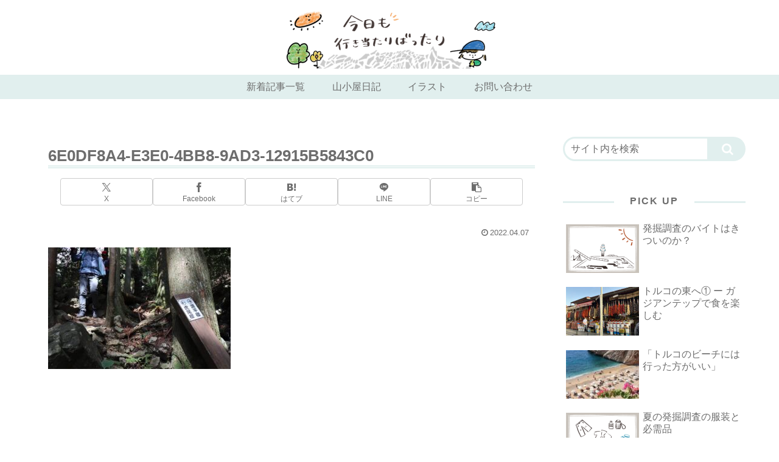

--- FILE ---
content_type: text/html; charset=utf-8
request_url: https://www.google.com/recaptcha/api2/anchor?ar=1&k=6LfnQD4aAAAAAL9neynkbrPG_zpOtG6AHl_xiqua&co=aHR0cHM6Ly90dXJxdW9pc2VzdHJlYW0uY29tOjQ0Mw..&hl=en&v=PoyoqOPhxBO7pBk68S4YbpHZ&size=invisible&anchor-ms=20000&execute-ms=30000&cb=c80lwq2redls
body_size: 48776
content:
<!DOCTYPE HTML><html dir="ltr" lang="en"><head><meta http-equiv="Content-Type" content="text/html; charset=UTF-8">
<meta http-equiv="X-UA-Compatible" content="IE=edge">
<title>reCAPTCHA</title>
<style type="text/css">
/* cyrillic-ext */
@font-face {
  font-family: 'Roboto';
  font-style: normal;
  font-weight: 400;
  font-stretch: 100%;
  src: url(//fonts.gstatic.com/s/roboto/v48/KFO7CnqEu92Fr1ME7kSn66aGLdTylUAMa3GUBHMdazTgWw.woff2) format('woff2');
  unicode-range: U+0460-052F, U+1C80-1C8A, U+20B4, U+2DE0-2DFF, U+A640-A69F, U+FE2E-FE2F;
}
/* cyrillic */
@font-face {
  font-family: 'Roboto';
  font-style: normal;
  font-weight: 400;
  font-stretch: 100%;
  src: url(//fonts.gstatic.com/s/roboto/v48/KFO7CnqEu92Fr1ME7kSn66aGLdTylUAMa3iUBHMdazTgWw.woff2) format('woff2');
  unicode-range: U+0301, U+0400-045F, U+0490-0491, U+04B0-04B1, U+2116;
}
/* greek-ext */
@font-face {
  font-family: 'Roboto';
  font-style: normal;
  font-weight: 400;
  font-stretch: 100%;
  src: url(//fonts.gstatic.com/s/roboto/v48/KFO7CnqEu92Fr1ME7kSn66aGLdTylUAMa3CUBHMdazTgWw.woff2) format('woff2');
  unicode-range: U+1F00-1FFF;
}
/* greek */
@font-face {
  font-family: 'Roboto';
  font-style: normal;
  font-weight: 400;
  font-stretch: 100%;
  src: url(//fonts.gstatic.com/s/roboto/v48/KFO7CnqEu92Fr1ME7kSn66aGLdTylUAMa3-UBHMdazTgWw.woff2) format('woff2');
  unicode-range: U+0370-0377, U+037A-037F, U+0384-038A, U+038C, U+038E-03A1, U+03A3-03FF;
}
/* math */
@font-face {
  font-family: 'Roboto';
  font-style: normal;
  font-weight: 400;
  font-stretch: 100%;
  src: url(//fonts.gstatic.com/s/roboto/v48/KFO7CnqEu92Fr1ME7kSn66aGLdTylUAMawCUBHMdazTgWw.woff2) format('woff2');
  unicode-range: U+0302-0303, U+0305, U+0307-0308, U+0310, U+0312, U+0315, U+031A, U+0326-0327, U+032C, U+032F-0330, U+0332-0333, U+0338, U+033A, U+0346, U+034D, U+0391-03A1, U+03A3-03A9, U+03B1-03C9, U+03D1, U+03D5-03D6, U+03F0-03F1, U+03F4-03F5, U+2016-2017, U+2034-2038, U+203C, U+2040, U+2043, U+2047, U+2050, U+2057, U+205F, U+2070-2071, U+2074-208E, U+2090-209C, U+20D0-20DC, U+20E1, U+20E5-20EF, U+2100-2112, U+2114-2115, U+2117-2121, U+2123-214F, U+2190, U+2192, U+2194-21AE, U+21B0-21E5, U+21F1-21F2, U+21F4-2211, U+2213-2214, U+2216-22FF, U+2308-230B, U+2310, U+2319, U+231C-2321, U+2336-237A, U+237C, U+2395, U+239B-23B7, U+23D0, U+23DC-23E1, U+2474-2475, U+25AF, U+25B3, U+25B7, U+25BD, U+25C1, U+25CA, U+25CC, U+25FB, U+266D-266F, U+27C0-27FF, U+2900-2AFF, U+2B0E-2B11, U+2B30-2B4C, U+2BFE, U+3030, U+FF5B, U+FF5D, U+1D400-1D7FF, U+1EE00-1EEFF;
}
/* symbols */
@font-face {
  font-family: 'Roboto';
  font-style: normal;
  font-weight: 400;
  font-stretch: 100%;
  src: url(//fonts.gstatic.com/s/roboto/v48/KFO7CnqEu92Fr1ME7kSn66aGLdTylUAMaxKUBHMdazTgWw.woff2) format('woff2');
  unicode-range: U+0001-000C, U+000E-001F, U+007F-009F, U+20DD-20E0, U+20E2-20E4, U+2150-218F, U+2190, U+2192, U+2194-2199, U+21AF, U+21E6-21F0, U+21F3, U+2218-2219, U+2299, U+22C4-22C6, U+2300-243F, U+2440-244A, U+2460-24FF, U+25A0-27BF, U+2800-28FF, U+2921-2922, U+2981, U+29BF, U+29EB, U+2B00-2BFF, U+4DC0-4DFF, U+FFF9-FFFB, U+10140-1018E, U+10190-1019C, U+101A0, U+101D0-101FD, U+102E0-102FB, U+10E60-10E7E, U+1D2C0-1D2D3, U+1D2E0-1D37F, U+1F000-1F0FF, U+1F100-1F1AD, U+1F1E6-1F1FF, U+1F30D-1F30F, U+1F315, U+1F31C, U+1F31E, U+1F320-1F32C, U+1F336, U+1F378, U+1F37D, U+1F382, U+1F393-1F39F, U+1F3A7-1F3A8, U+1F3AC-1F3AF, U+1F3C2, U+1F3C4-1F3C6, U+1F3CA-1F3CE, U+1F3D4-1F3E0, U+1F3ED, U+1F3F1-1F3F3, U+1F3F5-1F3F7, U+1F408, U+1F415, U+1F41F, U+1F426, U+1F43F, U+1F441-1F442, U+1F444, U+1F446-1F449, U+1F44C-1F44E, U+1F453, U+1F46A, U+1F47D, U+1F4A3, U+1F4B0, U+1F4B3, U+1F4B9, U+1F4BB, U+1F4BF, U+1F4C8-1F4CB, U+1F4D6, U+1F4DA, U+1F4DF, U+1F4E3-1F4E6, U+1F4EA-1F4ED, U+1F4F7, U+1F4F9-1F4FB, U+1F4FD-1F4FE, U+1F503, U+1F507-1F50B, U+1F50D, U+1F512-1F513, U+1F53E-1F54A, U+1F54F-1F5FA, U+1F610, U+1F650-1F67F, U+1F687, U+1F68D, U+1F691, U+1F694, U+1F698, U+1F6AD, U+1F6B2, U+1F6B9-1F6BA, U+1F6BC, U+1F6C6-1F6CF, U+1F6D3-1F6D7, U+1F6E0-1F6EA, U+1F6F0-1F6F3, U+1F6F7-1F6FC, U+1F700-1F7FF, U+1F800-1F80B, U+1F810-1F847, U+1F850-1F859, U+1F860-1F887, U+1F890-1F8AD, U+1F8B0-1F8BB, U+1F8C0-1F8C1, U+1F900-1F90B, U+1F93B, U+1F946, U+1F984, U+1F996, U+1F9E9, U+1FA00-1FA6F, U+1FA70-1FA7C, U+1FA80-1FA89, U+1FA8F-1FAC6, U+1FACE-1FADC, U+1FADF-1FAE9, U+1FAF0-1FAF8, U+1FB00-1FBFF;
}
/* vietnamese */
@font-face {
  font-family: 'Roboto';
  font-style: normal;
  font-weight: 400;
  font-stretch: 100%;
  src: url(//fonts.gstatic.com/s/roboto/v48/KFO7CnqEu92Fr1ME7kSn66aGLdTylUAMa3OUBHMdazTgWw.woff2) format('woff2');
  unicode-range: U+0102-0103, U+0110-0111, U+0128-0129, U+0168-0169, U+01A0-01A1, U+01AF-01B0, U+0300-0301, U+0303-0304, U+0308-0309, U+0323, U+0329, U+1EA0-1EF9, U+20AB;
}
/* latin-ext */
@font-face {
  font-family: 'Roboto';
  font-style: normal;
  font-weight: 400;
  font-stretch: 100%;
  src: url(//fonts.gstatic.com/s/roboto/v48/KFO7CnqEu92Fr1ME7kSn66aGLdTylUAMa3KUBHMdazTgWw.woff2) format('woff2');
  unicode-range: U+0100-02BA, U+02BD-02C5, U+02C7-02CC, U+02CE-02D7, U+02DD-02FF, U+0304, U+0308, U+0329, U+1D00-1DBF, U+1E00-1E9F, U+1EF2-1EFF, U+2020, U+20A0-20AB, U+20AD-20C0, U+2113, U+2C60-2C7F, U+A720-A7FF;
}
/* latin */
@font-face {
  font-family: 'Roboto';
  font-style: normal;
  font-weight: 400;
  font-stretch: 100%;
  src: url(//fonts.gstatic.com/s/roboto/v48/KFO7CnqEu92Fr1ME7kSn66aGLdTylUAMa3yUBHMdazQ.woff2) format('woff2');
  unicode-range: U+0000-00FF, U+0131, U+0152-0153, U+02BB-02BC, U+02C6, U+02DA, U+02DC, U+0304, U+0308, U+0329, U+2000-206F, U+20AC, U+2122, U+2191, U+2193, U+2212, U+2215, U+FEFF, U+FFFD;
}
/* cyrillic-ext */
@font-face {
  font-family: 'Roboto';
  font-style: normal;
  font-weight: 500;
  font-stretch: 100%;
  src: url(//fonts.gstatic.com/s/roboto/v48/KFO7CnqEu92Fr1ME7kSn66aGLdTylUAMa3GUBHMdazTgWw.woff2) format('woff2');
  unicode-range: U+0460-052F, U+1C80-1C8A, U+20B4, U+2DE0-2DFF, U+A640-A69F, U+FE2E-FE2F;
}
/* cyrillic */
@font-face {
  font-family: 'Roboto';
  font-style: normal;
  font-weight: 500;
  font-stretch: 100%;
  src: url(//fonts.gstatic.com/s/roboto/v48/KFO7CnqEu92Fr1ME7kSn66aGLdTylUAMa3iUBHMdazTgWw.woff2) format('woff2');
  unicode-range: U+0301, U+0400-045F, U+0490-0491, U+04B0-04B1, U+2116;
}
/* greek-ext */
@font-face {
  font-family: 'Roboto';
  font-style: normal;
  font-weight: 500;
  font-stretch: 100%;
  src: url(//fonts.gstatic.com/s/roboto/v48/KFO7CnqEu92Fr1ME7kSn66aGLdTylUAMa3CUBHMdazTgWw.woff2) format('woff2');
  unicode-range: U+1F00-1FFF;
}
/* greek */
@font-face {
  font-family: 'Roboto';
  font-style: normal;
  font-weight: 500;
  font-stretch: 100%;
  src: url(//fonts.gstatic.com/s/roboto/v48/KFO7CnqEu92Fr1ME7kSn66aGLdTylUAMa3-UBHMdazTgWw.woff2) format('woff2');
  unicode-range: U+0370-0377, U+037A-037F, U+0384-038A, U+038C, U+038E-03A1, U+03A3-03FF;
}
/* math */
@font-face {
  font-family: 'Roboto';
  font-style: normal;
  font-weight: 500;
  font-stretch: 100%;
  src: url(//fonts.gstatic.com/s/roboto/v48/KFO7CnqEu92Fr1ME7kSn66aGLdTylUAMawCUBHMdazTgWw.woff2) format('woff2');
  unicode-range: U+0302-0303, U+0305, U+0307-0308, U+0310, U+0312, U+0315, U+031A, U+0326-0327, U+032C, U+032F-0330, U+0332-0333, U+0338, U+033A, U+0346, U+034D, U+0391-03A1, U+03A3-03A9, U+03B1-03C9, U+03D1, U+03D5-03D6, U+03F0-03F1, U+03F4-03F5, U+2016-2017, U+2034-2038, U+203C, U+2040, U+2043, U+2047, U+2050, U+2057, U+205F, U+2070-2071, U+2074-208E, U+2090-209C, U+20D0-20DC, U+20E1, U+20E5-20EF, U+2100-2112, U+2114-2115, U+2117-2121, U+2123-214F, U+2190, U+2192, U+2194-21AE, U+21B0-21E5, U+21F1-21F2, U+21F4-2211, U+2213-2214, U+2216-22FF, U+2308-230B, U+2310, U+2319, U+231C-2321, U+2336-237A, U+237C, U+2395, U+239B-23B7, U+23D0, U+23DC-23E1, U+2474-2475, U+25AF, U+25B3, U+25B7, U+25BD, U+25C1, U+25CA, U+25CC, U+25FB, U+266D-266F, U+27C0-27FF, U+2900-2AFF, U+2B0E-2B11, U+2B30-2B4C, U+2BFE, U+3030, U+FF5B, U+FF5D, U+1D400-1D7FF, U+1EE00-1EEFF;
}
/* symbols */
@font-face {
  font-family: 'Roboto';
  font-style: normal;
  font-weight: 500;
  font-stretch: 100%;
  src: url(//fonts.gstatic.com/s/roboto/v48/KFO7CnqEu92Fr1ME7kSn66aGLdTylUAMaxKUBHMdazTgWw.woff2) format('woff2');
  unicode-range: U+0001-000C, U+000E-001F, U+007F-009F, U+20DD-20E0, U+20E2-20E4, U+2150-218F, U+2190, U+2192, U+2194-2199, U+21AF, U+21E6-21F0, U+21F3, U+2218-2219, U+2299, U+22C4-22C6, U+2300-243F, U+2440-244A, U+2460-24FF, U+25A0-27BF, U+2800-28FF, U+2921-2922, U+2981, U+29BF, U+29EB, U+2B00-2BFF, U+4DC0-4DFF, U+FFF9-FFFB, U+10140-1018E, U+10190-1019C, U+101A0, U+101D0-101FD, U+102E0-102FB, U+10E60-10E7E, U+1D2C0-1D2D3, U+1D2E0-1D37F, U+1F000-1F0FF, U+1F100-1F1AD, U+1F1E6-1F1FF, U+1F30D-1F30F, U+1F315, U+1F31C, U+1F31E, U+1F320-1F32C, U+1F336, U+1F378, U+1F37D, U+1F382, U+1F393-1F39F, U+1F3A7-1F3A8, U+1F3AC-1F3AF, U+1F3C2, U+1F3C4-1F3C6, U+1F3CA-1F3CE, U+1F3D4-1F3E0, U+1F3ED, U+1F3F1-1F3F3, U+1F3F5-1F3F7, U+1F408, U+1F415, U+1F41F, U+1F426, U+1F43F, U+1F441-1F442, U+1F444, U+1F446-1F449, U+1F44C-1F44E, U+1F453, U+1F46A, U+1F47D, U+1F4A3, U+1F4B0, U+1F4B3, U+1F4B9, U+1F4BB, U+1F4BF, U+1F4C8-1F4CB, U+1F4D6, U+1F4DA, U+1F4DF, U+1F4E3-1F4E6, U+1F4EA-1F4ED, U+1F4F7, U+1F4F9-1F4FB, U+1F4FD-1F4FE, U+1F503, U+1F507-1F50B, U+1F50D, U+1F512-1F513, U+1F53E-1F54A, U+1F54F-1F5FA, U+1F610, U+1F650-1F67F, U+1F687, U+1F68D, U+1F691, U+1F694, U+1F698, U+1F6AD, U+1F6B2, U+1F6B9-1F6BA, U+1F6BC, U+1F6C6-1F6CF, U+1F6D3-1F6D7, U+1F6E0-1F6EA, U+1F6F0-1F6F3, U+1F6F7-1F6FC, U+1F700-1F7FF, U+1F800-1F80B, U+1F810-1F847, U+1F850-1F859, U+1F860-1F887, U+1F890-1F8AD, U+1F8B0-1F8BB, U+1F8C0-1F8C1, U+1F900-1F90B, U+1F93B, U+1F946, U+1F984, U+1F996, U+1F9E9, U+1FA00-1FA6F, U+1FA70-1FA7C, U+1FA80-1FA89, U+1FA8F-1FAC6, U+1FACE-1FADC, U+1FADF-1FAE9, U+1FAF0-1FAF8, U+1FB00-1FBFF;
}
/* vietnamese */
@font-face {
  font-family: 'Roboto';
  font-style: normal;
  font-weight: 500;
  font-stretch: 100%;
  src: url(//fonts.gstatic.com/s/roboto/v48/KFO7CnqEu92Fr1ME7kSn66aGLdTylUAMa3OUBHMdazTgWw.woff2) format('woff2');
  unicode-range: U+0102-0103, U+0110-0111, U+0128-0129, U+0168-0169, U+01A0-01A1, U+01AF-01B0, U+0300-0301, U+0303-0304, U+0308-0309, U+0323, U+0329, U+1EA0-1EF9, U+20AB;
}
/* latin-ext */
@font-face {
  font-family: 'Roboto';
  font-style: normal;
  font-weight: 500;
  font-stretch: 100%;
  src: url(//fonts.gstatic.com/s/roboto/v48/KFO7CnqEu92Fr1ME7kSn66aGLdTylUAMa3KUBHMdazTgWw.woff2) format('woff2');
  unicode-range: U+0100-02BA, U+02BD-02C5, U+02C7-02CC, U+02CE-02D7, U+02DD-02FF, U+0304, U+0308, U+0329, U+1D00-1DBF, U+1E00-1E9F, U+1EF2-1EFF, U+2020, U+20A0-20AB, U+20AD-20C0, U+2113, U+2C60-2C7F, U+A720-A7FF;
}
/* latin */
@font-face {
  font-family: 'Roboto';
  font-style: normal;
  font-weight: 500;
  font-stretch: 100%;
  src: url(//fonts.gstatic.com/s/roboto/v48/KFO7CnqEu92Fr1ME7kSn66aGLdTylUAMa3yUBHMdazQ.woff2) format('woff2');
  unicode-range: U+0000-00FF, U+0131, U+0152-0153, U+02BB-02BC, U+02C6, U+02DA, U+02DC, U+0304, U+0308, U+0329, U+2000-206F, U+20AC, U+2122, U+2191, U+2193, U+2212, U+2215, U+FEFF, U+FFFD;
}
/* cyrillic-ext */
@font-face {
  font-family: 'Roboto';
  font-style: normal;
  font-weight: 900;
  font-stretch: 100%;
  src: url(//fonts.gstatic.com/s/roboto/v48/KFO7CnqEu92Fr1ME7kSn66aGLdTylUAMa3GUBHMdazTgWw.woff2) format('woff2');
  unicode-range: U+0460-052F, U+1C80-1C8A, U+20B4, U+2DE0-2DFF, U+A640-A69F, U+FE2E-FE2F;
}
/* cyrillic */
@font-face {
  font-family: 'Roboto';
  font-style: normal;
  font-weight: 900;
  font-stretch: 100%;
  src: url(//fonts.gstatic.com/s/roboto/v48/KFO7CnqEu92Fr1ME7kSn66aGLdTylUAMa3iUBHMdazTgWw.woff2) format('woff2');
  unicode-range: U+0301, U+0400-045F, U+0490-0491, U+04B0-04B1, U+2116;
}
/* greek-ext */
@font-face {
  font-family: 'Roboto';
  font-style: normal;
  font-weight: 900;
  font-stretch: 100%;
  src: url(//fonts.gstatic.com/s/roboto/v48/KFO7CnqEu92Fr1ME7kSn66aGLdTylUAMa3CUBHMdazTgWw.woff2) format('woff2');
  unicode-range: U+1F00-1FFF;
}
/* greek */
@font-face {
  font-family: 'Roboto';
  font-style: normal;
  font-weight: 900;
  font-stretch: 100%;
  src: url(//fonts.gstatic.com/s/roboto/v48/KFO7CnqEu92Fr1ME7kSn66aGLdTylUAMa3-UBHMdazTgWw.woff2) format('woff2');
  unicode-range: U+0370-0377, U+037A-037F, U+0384-038A, U+038C, U+038E-03A1, U+03A3-03FF;
}
/* math */
@font-face {
  font-family: 'Roboto';
  font-style: normal;
  font-weight: 900;
  font-stretch: 100%;
  src: url(//fonts.gstatic.com/s/roboto/v48/KFO7CnqEu92Fr1ME7kSn66aGLdTylUAMawCUBHMdazTgWw.woff2) format('woff2');
  unicode-range: U+0302-0303, U+0305, U+0307-0308, U+0310, U+0312, U+0315, U+031A, U+0326-0327, U+032C, U+032F-0330, U+0332-0333, U+0338, U+033A, U+0346, U+034D, U+0391-03A1, U+03A3-03A9, U+03B1-03C9, U+03D1, U+03D5-03D6, U+03F0-03F1, U+03F4-03F5, U+2016-2017, U+2034-2038, U+203C, U+2040, U+2043, U+2047, U+2050, U+2057, U+205F, U+2070-2071, U+2074-208E, U+2090-209C, U+20D0-20DC, U+20E1, U+20E5-20EF, U+2100-2112, U+2114-2115, U+2117-2121, U+2123-214F, U+2190, U+2192, U+2194-21AE, U+21B0-21E5, U+21F1-21F2, U+21F4-2211, U+2213-2214, U+2216-22FF, U+2308-230B, U+2310, U+2319, U+231C-2321, U+2336-237A, U+237C, U+2395, U+239B-23B7, U+23D0, U+23DC-23E1, U+2474-2475, U+25AF, U+25B3, U+25B7, U+25BD, U+25C1, U+25CA, U+25CC, U+25FB, U+266D-266F, U+27C0-27FF, U+2900-2AFF, U+2B0E-2B11, U+2B30-2B4C, U+2BFE, U+3030, U+FF5B, U+FF5D, U+1D400-1D7FF, U+1EE00-1EEFF;
}
/* symbols */
@font-face {
  font-family: 'Roboto';
  font-style: normal;
  font-weight: 900;
  font-stretch: 100%;
  src: url(//fonts.gstatic.com/s/roboto/v48/KFO7CnqEu92Fr1ME7kSn66aGLdTylUAMaxKUBHMdazTgWw.woff2) format('woff2');
  unicode-range: U+0001-000C, U+000E-001F, U+007F-009F, U+20DD-20E0, U+20E2-20E4, U+2150-218F, U+2190, U+2192, U+2194-2199, U+21AF, U+21E6-21F0, U+21F3, U+2218-2219, U+2299, U+22C4-22C6, U+2300-243F, U+2440-244A, U+2460-24FF, U+25A0-27BF, U+2800-28FF, U+2921-2922, U+2981, U+29BF, U+29EB, U+2B00-2BFF, U+4DC0-4DFF, U+FFF9-FFFB, U+10140-1018E, U+10190-1019C, U+101A0, U+101D0-101FD, U+102E0-102FB, U+10E60-10E7E, U+1D2C0-1D2D3, U+1D2E0-1D37F, U+1F000-1F0FF, U+1F100-1F1AD, U+1F1E6-1F1FF, U+1F30D-1F30F, U+1F315, U+1F31C, U+1F31E, U+1F320-1F32C, U+1F336, U+1F378, U+1F37D, U+1F382, U+1F393-1F39F, U+1F3A7-1F3A8, U+1F3AC-1F3AF, U+1F3C2, U+1F3C4-1F3C6, U+1F3CA-1F3CE, U+1F3D4-1F3E0, U+1F3ED, U+1F3F1-1F3F3, U+1F3F5-1F3F7, U+1F408, U+1F415, U+1F41F, U+1F426, U+1F43F, U+1F441-1F442, U+1F444, U+1F446-1F449, U+1F44C-1F44E, U+1F453, U+1F46A, U+1F47D, U+1F4A3, U+1F4B0, U+1F4B3, U+1F4B9, U+1F4BB, U+1F4BF, U+1F4C8-1F4CB, U+1F4D6, U+1F4DA, U+1F4DF, U+1F4E3-1F4E6, U+1F4EA-1F4ED, U+1F4F7, U+1F4F9-1F4FB, U+1F4FD-1F4FE, U+1F503, U+1F507-1F50B, U+1F50D, U+1F512-1F513, U+1F53E-1F54A, U+1F54F-1F5FA, U+1F610, U+1F650-1F67F, U+1F687, U+1F68D, U+1F691, U+1F694, U+1F698, U+1F6AD, U+1F6B2, U+1F6B9-1F6BA, U+1F6BC, U+1F6C6-1F6CF, U+1F6D3-1F6D7, U+1F6E0-1F6EA, U+1F6F0-1F6F3, U+1F6F7-1F6FC, U+1F700-1F7FF, U+1F800-1F80B, U+1F810-1F847, U+1F850-1F859, U+1F860-1F887, U+1F890-1F8AD, U+1F8B0-1F8BB, U+1F8C0-1F8C1, U+1F900-1F90B, U+1F93B, U+1F946, U+1F984, U+1F996, U+1F9E9, U+1FA00-1FA6F, U+1FA70-1FA7C, U+1FA80-1FA89, U+1FA8F-1FAC6, U+1FACE-1FADC, U+1FADF-1FAE9, U+1FAF0-1FAF8, U+1FB00-1FBFF;
}
/* vietnamese */
@font-face {
  font-family: 'Roboto';
  font-style: normal;
  font-weight: 900;
  font-stretch: 100%;
  src: url(//fonts.gstatic.com/s/roboto/v48/KFO7CnqEu92Fr1ME7kSn66aGLdTylUAMa3OUBHMdazTgWw.woff2) format('woff2');
  unicode-range: U+0102-0103, U+0110-0111, U+0128-0129, U+0168-0169, U+01A0-01A1, U+01AF-01B0, U+0300-0301, U+0303-0304, U+0308-0309, U+0323, U+0329, U+1EA0-1EF9, U+20AB;
}
/* latin-ext */
@font-face {
  font-family: 'Roboto';
  font-style: normal;
  font-weight: 900;
  font-stretch: 100%;
  src: url(//fonts.gstatic.com/s/roboto/v48/KFO7CnqEu92Fr1ME7kSn66aGLdTylUAMa3KUBHMdazTgWw.woff2) format('woff2');
  unicode-range: U+0100-02BA, U+02BD-02C5, U+02C7-02CC, U+02CE-02D7, U+02DD-02FF, U+0304, U+0308, U+0329, U+1D00-1DBF, U+1E00-1E9F, U+1EF2-1EFF, U+2020, U+20A0-20AB, U+20AD-20C0, U+2113, U+2C60-2C7F, U+A720-A7FF;
}
/* latin */
@font-face {
  font-family: 'Roboto';
  font-style: normal;
  font-weight: 900;
  font-stretch: 100%;
  src: url(//fonts.gstatic.com/s/roboto/v48/KFO7CnqEu92Fr1ME7kSn66aGLdTylUAMa3yUBHMdazQ.woff2) format('woff2');
  unicode-range: U+0000-00FF, U+0131, U+0152-0153, U+02BB-02BC, U+02C6, U+02DA, U+02DC, U+0304, U+0308, U+0329, U+2000-206F, U+20AC, U+2122, U+2191, U+2193, U+2212, U+2215, U+FEFF, U+FFFD;
}

</style>
<link rel="stylesheet" type="text/css" href="https://www.gstatic.com/recaptcha/releases/PoyoqOPhxBO7pBk68S4YbpHZ/styles__ltr.css">
<script nonce="RxJiXtRELndy_FwlRTOBUQ" type="text/javascript">window['__recaptcha_api'] = 'https://www.google.com/recaptcha/api2/';</script>
<script type="text/javascript" src="https://www.gstatic.com/recaptcha/releases/PoyoqOPhxBO7pBk68S4YbpHZ/recaptcha__en.js" nonce="RxJiXtRELndy_FwlRTOBUQ">
      
    </script></head>
<body><div id="rc-anchor-alert" class="rc-anchor-alert"></div>
<input type="hidden" id="recaptcha-token" value="[base64]">
<script type="text/javascript" nonce="RxJiXtRELndy_FwlRTOBUQ">
      recaptcha.anchor.Main.init("[\x22ainput\x22,[\x22bgdata\x22,\x22\x22,\[base64]/[base64]/[base64]/ZyhXLGgpOnEoW04sMjEsbF0sVywwKSxoKSxmYWxzZSxmYWxzZSl9Y2F0Y2goayl7RygzNTgsVyk/[base64]/[base64]/[base64]/[base64]/[base64]/[base64]/[base64]/bmV3IEJbT10oRFswXSk6dz09Mj9uZXcgQltPXShEWzBdLERbMV0pOnc9PTM/bmV3IEJbT10oRFswXSxEWzFdLERbMl0pOnc9PTQ/[base64]/[base64]/[base64]/[base64]/[base64]\\u003d\x22,\[base64]\x22,\[base64]/DlMKjFnAPw5vCjsOUw5k7Tg9de3/ClTJrw4TCnMKPf1bClnVkLQrDtW/DkMKdMTNYKVjDr2psw7wjwrzCmsONwp/DqWTDrcK/JMOnw7TCsAo/wr/[base64]/DtEE4w4pPV0xTw5nClC7DuMKWJy5dGEjDkWPClcK6KlrCoMO/w4RGITYfwrwQb8K2HMKfwp1Iw6YVcMO0YcKmwodAwr3CmUnCmsKuwrMqUMK/w7tQfmHChlheNsOMRsOEBsO9dcKvZ2HDvzjDn1vDsn3DohTDjsO1w7hGwq5IwobCvMK9w7nChHtOw5QeIMKXwpzDmsK/wonCmxwxaMKeVsKOw5sqLTLDkcOYwoYtP8KMXMOSHlXDhMKBw5Z4GGlbXz3CixnDuMKkMibDpFZUw6bClDbDrDvDl8K5LHbDuG7CpsO+V0U8wrM5w5EVZsOVbGp+w7/Ct0HCjsKaOWLCnkrCthFIwqnDgXrCicOjwovCkihfRMKefcK3w79kYMKsw7MUacKPwo/CnSlhYCkXGEHDlQJ7woQTd0IeUjMkw50MwrXDtxFeN8OeZBDDtT3CnG7DucKSYcKbw6RBVTUuwqQbUHklRsOHRXMlwq3DuzBtwrpHV8KHDBcwAcOow7vDksOOwprDqsONZsOqwpAYTcKow5HDpsOjwpjDj1kBYArDsEkEwqXCjW3DlzA3wpYLMMO/wrHDt8Oqw5fChcOwMWLDji4/w7rDvcOBEcO1w7kow6TDn03DvyHDnVPCg3VbXsOechvDiSFFw4rDjk4Gwq5sw48gL0vDocOcEsKTacK7SMOZb8KzcsOSUwRMKMKmVcOwQWZew6jCijbCmGnCiAzCsVDDkV1cw6YkGMO4UHE3wo/DvSZeMFrConkIwrbDmk/DtsKrw67CqkYTw4XCgioLwo3CgsO+wpzDpsKUNHXCkMKkHCILwrgQwrFJwp3Dm1zCvBrDvWFEesK1w4gDf8KNwrYgdWLDmMOCCz5mJMK8w5LDug3ChzkPBH1Pw5TCuMOuS8Oew4xlwrdGwpY5w5N8fsKew77Dq8O5DiHDssOvwqDCoMO5PFXCsMKVwq/CnGHClU7Di8OGaiUNR8KRw6Zow7DDtnbDt8O4IcKUTBDDnHjDqMK5PsOvAWEjw6AxVMONwrwvBcOhNj4CwobDl8OcwoMDwp4MXVbDlnsawojDq8K3wozCpcKmwoFTIg3CgsKYdn4uwqvDosKzKxQmCcOowp/[base64]/Cn8KMS8KdwqnDgxjCi8Kww6rCkMK3HxjCt8O4CW8Gw70vLkfCu8Onw43Di8OzMFhlw5oIw7/Du3NowpgIekzCoCNnw4bDlFfCgxrDncK2bBTDn8Omwo7DvsKxw7dxag4Sw6kuSsO4NsKGWkvDocK+w7TCo8OKBMKXwpkJXsKZwprCvcOrw6RlCMKFQsK/fRTCosKNwpEMwpVRwqPDr0XCssOsw7PCogTDlcOywoLCvsK1YMO/[base64]/Dj2cfw7x7w6XCvCPDmV7DvsK1wpYXwrvDnDfDlcOMw4DDhSvCnsKQMMOHw4MgAnnDtMKSECUowoI6wpLDhsKhwrzDvcOYecKtwoZMXTjDiMOUUcKmRcOWWcOyw6XCuxvCksK/wrLCvQpBOl1Zw7YRQVTCrsOwVipbIVkbwrcCw7fDjMKgMCrDgsOtSUfCucOow7fDmXPCksKaUsOYWMKWwqFnwpoLw7rDkB3CkF7Ch8Kqw5VIcGFTPcKjwr/DsnfDu8KXKDLDlFA2wrXCnsOJwqQPwpPCkMOhwpnDiyrDkHwSQUHCpD8bI8KifsO5w4U2fcKAbMOtNX0Jw5jChsOFShTCpMK5wrgMcX/DlcO/w6hBwqcVc8ObO8KaOBzCqXhGC8Ktw4DDpjl+WMODDMOew4UResOBwpUkPHY2wps+OmbCn8Onw7ZqTTPDslRlJRLDihALIMONwqXChyADw6fDicKJw7cuBsKiw7PDhcOUOcOKw7rDkyHDmTgzUMK5wpEZw6p2GMKWwr0oTMKaw5nCml9pNB3Dgh0/dFxNw6LCjF/CisKfw5HDk0x/BcOZfTzChn7DhCjDpCPDmDvDosKOw4/DhC1XwoIxIMOqworCjEXCr8O7WMOOw4jDuCIQSELDocOKwp3DpWcyL07DvcKHUcKuw5NfwqDDnMKBdnnCsDHDkDPCq8KWwrzDk2FFe8OiCcOEKsKwwqVSwq/CpRHDrMObw4oDO8K1PsKwQ8K5AcKew7hjwrxEw6ReDMK/[base64]/Dt8OkGsK6e37DvMK7TXIPw4nDnDnClMKNVMK2w7sAwobDtsOTw6ANw7LCkVAOYcOPw6YuJWcTa0kATH8SW8KIw49DfTbDolvClgg/F3zCkcO9w4Jqb3Zswq8mRVl9AgVmw4Bdw6kKw4wqwrHCokHDoEnCqivCiRbDnm9aMh0aVXjClVBSIcOvw5XDhUDCncK5WsO3P8Kbw6jDpMKbEMK4w7t/wpLDnALClcK7RRoiCAM7wpxwKgMVwp4gwrhgJMKrLcOcw6sQE0vCryrDoALCncKaw5AJXy9gw5HCtsKDBMOrFMKhwqvCm8KBFXALLijCjifCqsKVU8KdW8KJMRfCtcKhUsKsCcKMK8O4w7/Dr3zDohorR8OEwrfCoDLDhAogwqHDg8Onw4zCvMOnMHTCo8OJwqh7wpjDqsKNw5LDtRzDssOCwpfCu0HChcK9wqTDtmLDm8OvdBTCosKIw4vDjHDDmE/Dlwwqw5FXO8O8W8OzwqHCqjPCrcOPwq8JfsK6wqTDqcKZTmMFwofDl3fClcK3wqZtwpMXFMKzF8KIDcO6SiNBwqp4O8KZwrTClmnCnQBOwrDCksKrEcOQw58qScKfUj4EwpcqwoR8TMK/A8O2XMO2QypWw4nCpsOLGn0SbnkLB2pQMjXCljkiUcO/QsOmw7rDqsKGTSBxfsOSAD4CesKWwqHDhgVJwrd7UTjClxB4V2/DpcOZwp/[base64]/DkMKIVUzCtWkcw5k/wrrDgUp0wqFvwqlfGBvDiERdIUdew7DDvcOAUMKPKkjCsMO/wqBnw5jDtMKXNMO3wqpnwqVIG0RPwq1NEg/[base64]/w77Cv8KCwrvDnMKKwoMXbE4ZZ8KOw58XP0lREBxqLhjDtMKowog7MMKKwpwrU8KyBFHCm07CqMKYwrfCqAUPwr7CjlIAJMK3worClEcTRsOZWFXDjcK1w5HCscK7OcO5VMOHwpXCtQLDtwNEJi/DtsKUV8K2wp/[base64]/DosOzw71YAGbCiMOHAWh6E0U1NMOwwqp1wp1iNzZJw6lBwqHCmMOKw5rDg8OfwrBlSMK0w4tHw7bDm8Odw6d9GcO0QA7DkcOIwoxiF8Kew6/[base64]/DhgTDg8O7amkgw7LDsTrDu8KjEsOLOcKWw6zDrcK3S8KVw6nChMOoYcOTw7/CqsKRwpHCpMOMXTZGworDoArDt8Kcw7ldZ8KCw6lJcsOWL8ObEADCn8OAM8O4eMOQwrowS8OVwp/DnzolwqI5U2w5UcKqDD7DvW5XRMKYWcK7w67Dq3DCj2DDpGYdw4TCv2cwwofCtgtcAzPCoMO7w4wiw7JLOADCjG90wqPCvmVgHUPDncOKw57DmjZoQcK3woZEw6HCh8OGwrzDosO0F8KQwpQgAsOPVcK3TsOCDHQ1wo/CkMKmLcK3YhdeF8OvGzDDgsOcw5MvQGfDjlbCiRPCuMOjw7TDlyzClBfChcO+wosjw4pfwpsjwpTCgcKiwrXClRtdw5Z/fn3Cg8KJwrpuV1BcdGlJUGTDnMKkfisSL1RUJsO1McOXAcKbbRTCisOJJAnCkMKJDsK1w7vDlzJcJDs7woYpWMO5wrbCkyBlEMKEfQzDn8OWwolYw7QTBsOyIzbDszTCpi42w6MPw5jDg8KYw4/Cl1o/Jx5WUsOVMsONDsOHw4jDmS9uwqHCpsO/KgU9WcKjW8OGwrTCp8OaPRnDrsKrw5Uww4YNQhrDrcOKSUXCvT1ww6vDmcK2e8O4wo7DgFoew4HDr8KTB8OGCcOcwrUBEUzCvz00TUZqwpTCr25AE8KGw47DmQvDsMOiw7ERMxzDq3jChcORw49rSFJewrESd3fCng/CuMOJQwU9w5fDuDQAMn0gcR8lbyjDgwdPw6cMw7VFFMK4w5hAc8OZRcKawotnw6AMfAlWw4fDs0NDw710BsOjw6cXwq/Dpn3CmxgvYsOzw7R2wplBdsK1woPCizTDqyjDvcKKw63DlVRBXxBBwrbDtTMpw6zDmzHCo1fCmGc/wqRCVcK/w589wrNbw6V+NsKhw5XCh8K2w40YTUvDn8O8fSIMGcKnTMOjKSPDo8O8KcKUMS90IMOOR2fDgsOhw5/DmcOKHSbDjsOtw7rDnsK6ATQ7wqPCrnbCmG9tw4IvGcKxw6YxwqEDT8KTwpTDhgfCjhl9wr7Cj8KPWArDpcOowo8MFcKxBhfDiUrCr8Ocw5bDlnLCqsK4XQbDoxrDgR9OQcKLw68hw7Elw7wbw4FkwpAOPXhMKkVLaMKswrPCjcK7Ig/Do2jCscOLwoJqwqfCmcOwG1vCuyNIccOffsOOLGnCqj8+P8O0NyXCvVTDincPwoduXHPCsg9Ew75qQj/DlTfDo8KMaknDnA3DsTPCm8OfCUwWA2s9w7Z8wrEzwr1TURRXw5nCkMOqw7XDog1Iwp96wpDCg8O6w4R2woDCiMOrJCYZw5xyNy12wqHDl3J4L8KhwqHCilESZVPCgRN3w7HClB98w7jCv8OifSdoWwzDohzClFY5QTJVw45bw4E/CMONwpPCv8OyTH04wqluYD/CkcOCwpEywqp7woXCjy7CkcKtAzzCiDhuc8OaZwzDrzgCfsK7w5Azb3VAX8Otw45HPMOGHcOIBj52ClLCh8OVScOGcHHDtcOBORTCohjCsxovw4LDu1ctYsOpwoXDo1QnLggzw5PDpcKsOC4QGsO8KMKEw7jDuWvDsMOtGsOLw6llwpTDtMKUw6/CogfDoVvCoMKfw4TCpRDCiFPCqMKww7Ihw6Z7wo0WWw4LwrbDtMKfw6sfwrjDucKQDcOAwrdQHsOxwqc6eyLDo19jw7RBwo55w5wkw5HCgsOELmXCgTvDvVfCiTrDn8KqwpfClsOcGMOVeMOCO3Viw4dfw7XCuGHDkMOpGsOnw6t+w4vDiCRNDiDDrB/[base64]/CjcOqH8KhwoIpwrjCscKZwq/DjcKJZ8Oxw5bComM3d8OWwo3Cv8OTNl3DuBMlWcOmI2Jmw6TDi8OKGXrDg3pjf8OBwrpXelowYSDCj8Onw7ZlcMK+JznCmHjCp8Kyw4NCw5EYwprDu1/DlkAuwrHCq8K9wrl6VsKMUMK3KSvCqMKANVcUwqF+IVJiFk3ChcKiw7EkbVpdEsKrwq3DkFLDjcKbwr1+w5R1w7DDisKWBlQ1V8KzFxTCoRTDh8OQw6tTN37CssKVRm7DucKnw58RwrJWwqBaGy/Do8OONMKKA8K/fCxTwp/[base64]/CslrClG4gw6s2S8O+w5zCmsOFw4gmwq3Dr8OlKy5Ew6hVX8K6fnp3wqgkw4HDmmtbfnPCtCvCosKzw7lOc8OYwp8xw5ogwprDgMKPDkBYwqvCmEc8VcKSGcKMMMObwpvCpEgmcMKjwrzCkMOuEgtSw77DtMOcwrkZbsOXw6HDqjoWSUPDuDDDjcKaw5M/w6rDgcKRwo/DuzbDs0nClS7DlcOZwoVgw4hKYsKxwoJFEyMdNMKYHnZhDcKtwpZEw5XCmwzDnVfDrHPDgcKJwrXCpULDk8KrwrzClkjDvMOvw5LCpwU/[base64]/[base64]/wrdmwpo+PcOUf8Kjw6Rew5cvcyLDrcOcwqkYwqHCvC4bwqUPVsK6w7vDm8ORR8K4B1XDvcKswo7DsSREbmswwpg8GcKNB8KBWBzClcOow5TDicOxJMOBLRsIKE0CwqXCrzs4w6PDjULDmHFvwprCncOmw6/DminDocKFA0MmOsKowqLDrFhQwq3DmMOVwpbDrsK+JC7DiEQAKituXyDDuXbCu0fDl144wo03w4jDucOtAmUIw47CgcO3w5k2Q3XDn8KhFMOGU8OuE8KbwrpgLm0Bw55Gw4/DmVrDmsKpdMKWw4DDlsKVw5HDnyhQbgBXw7REBcKxw6ArKgnCqx/Dq8OJw4bDv8Kfw7PCmcK7EVHCtsK7wqDCigLDosKfXXnClcOewofDtl7ClBYEwrccw4/DocOTc0NLKWXCvsOvwr7Cv8KUe8OnS8OXE8KrXcKvEMODcSDCtQt/[base64]/DrsO5BMO5WmhGXX05wo/Cvyd6w6fDr8KJf8OHw7zDnnFjw6h7e8KZwoIgMG8TCSTDuFjCtR4wccK8w7knS8OkwqNzUADCojAQw57Dh8OVesKHb8OKGMK2w4bDmsK7w6VSw4MSOMO/XnTDqXVpw4XDjznDjjcow4VaGsO/wpw/wpzDl8OJw71/TQlVwqTCkMOuMGnClcKZHMKfw6IwwoFJM8O0RsOiMsO1wr8bOMOqUxDCtHFcX24LwofDvEYCw7nDmsKmaMKjS8OfwpPDu8OQCXvDucObIkBqw6zCtsOrbsKYCX7Ck8KJdT3DuMKvwq1rwpFqwrfDucKlZlVPL8OeVFfCtnlcX8KOMyHCrcKGwqltZj3CmWjCtX7CvR/DtDcLw7FUw5bDsSTCow9hRcOjeSwBw6/CqMKWEm7Chz7Cg8O/w6MJw74vwqlZHRfDhyLCrMK9wrF2wpF4WjEAw4MEN8OLCcO1JcOKwrNvw4bDpSImw5rDu8OrXVrCn8Kow78swoLCjcKkT8OkBkXChgXDpiLDuUfCpxvDmV5qwqxUwqHDs8Omw6sGwoY9GcOgATQYw4/[base64]/CpcOtTcKGXCQ5wrs9w5Yyf8KTw45YJzI2wqlcZlosM8OLw6DCqsOudsKOwrLDohHDvALClQjCsxFGfsK/w5kcwrofw6UFwrFIw7nCvCPCk31yOiMVdDfDssOhasOgR0fCjMKDw7duIyh/JsOewpMBIXotw7kAN8Kzwo87Dg/CpVPCm8OCw6FAdMOYKcOTwqHDt8Kaw7gSP8K5ecOXZsKgw5USdsO+Oyl9HcK6L0/ClMOuw7V1K8OJBCDDpcKjwo7Dg8K3wptXIUg8F0sfwonCmSAhw7QOOU/Co33CmcK7GMO+wonCqhx1Ok/[base64]/C8ODw741w7bDkcKRw4nDgcK0W8KhWztgT8KrMiPDqBbDpMKUPcOPwqfDj8OiJyJvwo/[base64]/wo/CpMKfWMK4D8KPT8ORTMOyTcK0Bl8aF8KAwoEhw43ChsKUw4JuPU3CksO8w5TCiBBUDk8XwojCnkc6w7zDsDPCqcKHwo8kUhTCk8KDIT7DhsOYYk/CjgLCpmxsf8KNw6/DoMKNwql4MsOgfcK1wpIdw5TCimR9QcOqSsOtZCodw57DhVtkwosVCMK+esOSB0HCsG4WEsOGwo3CuCjCucOlbMOPI1M1AXAawrVDMATDhTguwpzDoT/CuBNsSCvCnQDCmcO3wpkuw7PDksKUE8OSSx5Mc8OXwo4TaF/[base64]/CrzXDq8ODD8KxIzNJw6Iyw6ZpOHPCoQxLwrwyw4JnJ34IdcOGPsOGU8K/KMO8w6dOw4jCuMOMNlHCpQl5wo4+KcKgw7/DtEc1RW7CoQLDrEQzw4fDlDJxacOfYCjDnVLCqz1fXDbDvMOAwpFyWcKOCsKJwqRCwrkowqs/KWR1w7jDusKxwrXCnUlLwoHCq0AML0NKJMOVwqvCu0nCqQ0ewpvDhj8LbHQqWsOnOlfCoMKewoLCmcKnQF/CuhxuE8KLwqMOQlzCmcKHwqxzPGQeYMOJw4bDpmzDjcO0wqQWVQrCnAB4w6xKwpxqXsOzMBHCqgHCq8Orwo1kw4h9KU/[base64]/DrsKqGsKrCTrClnApY8OfwrNmNmcoNcKAw47CswpowqjDjsKHw5PCn8OWPQIcTcKiwqPDrMKAcXzChcOkwrfDhzLCpcOSwpfCgMKBwooTPhzCtMK0T8OYay/ClsKcwpnClREnwpnDk0sswoHCqV0RwoXCosKjwqt1w78rwqTDosKrf8OMwqzDnBJhw58UwrAiw4zDscKQw74Zw7N2B8OhPTnDn1/DpsOFw6A6w6Qtwr05w5MKUA5HXMK7AMOYwoMHIVHDiRLDmcOMaE0eJMKLNn5Qw74pw5zDt8Oqw5DCsMKrTsKpd8OTd1LDvsK0JcKAw7rCgMOSKcOewpfCvgHDll/[base64]/N0fCtnVfQ8KyXCDCs8KAw7ARHjVXeml1F8Omw5jCk8OTHnfDlT49UFkMfjjCkXhTVg46GSgnUcKWOHLDtMOoHsKswrXDicO+ek4IcBXCjMOuQMKiwq/DiEDDjUPDoMOxwonCniFPAcKZwqDCvyLCm3XCh8KWwpjDnsKZQmhtIl7DmFVRXhBDMcOLwqzCrGplcEhbZx/CusKObMOrZcO+EsKcOsKpwplkLy3DqcOkB0bDncKfw4QQH8Oew4x6wp/[base64]/CjMKIwqtpwp8sw7vCiS/CvsKSBcKFwrRnVx4HDsOQwpEiw67CkcOQw51HN8KxPcOfSn/DrMKXw7nDuQrCvsKbccO0ZsO7EEZHcRomwrhrw7IYw4TDgAfCjycqAcOydS7Drn8UBcOFw6LCmWM2wqfCkAJgREvCrHTDmCtEw4liEMOlcDJxwpQ1DhdPwp3CuBTChcKcw59WJsOUAsOZMMKJw6c8WMKPw7PDo8KiZMKBw6/ChsO2FU/DhMKVw7gkEWXCvCvDrTc8CsOafkUgw73CllLCl8OxNzfCiH1fw75JwozCqMKOwrfChsKVTRTCom3CrcKgw6TCvMOAPcOtw64mw7bCqcKHKBEAQSMDEcK/wqjCgknDn1nCoWQLwo04wqPCj8OuF8ORJB/[base64]/Ds2MRw6R3NFARQW7Cp23DuHgVw6ttesO1BxcMw5bCtcOLwqvDhSZFIsOWw7FrbkAqwrrClMOvwrLClcOAw4HCo8OHw7PDg8KaeGtnwprClxVffw3DiMKWXcO4w6PChsKhw4dqw4HDv8Kpwr3CocK7OEjCuyh/w6HCoVfCrGPDpMKvw4wcYcOSccK3JwvCkREBwpLCncOAw6Btw4bDpcKTwpDCr3YRKMOrw6XCvsKew6hLdcOMXHXCh8OALHjDlMKLLMKdaUZYcG1CwpQcVGdGbsOpe8Ktw5rDtMKLw4Qpd8KTacKUTyZNCMKtw4/Dq3HDk1nCrlvChVhOFsKgVsORw4BZw707wpFuJzvCu8KHak3DrcKTd8Ksw6F/[base64]/wrFbVE4aYcKsFG/[base64]/CicO2w7Yyw6LDsMOlW8KWw69IwqLCpw9bIMOHw6gWw6HCpF3Co2XDoWwPw6gNSVDDiSnDgShNwozDkMOVNVknw6sddEDCmsOqw4/[base64]/[base64]/[base64]/DiUdqw6rDn8OVZiQgwrAfbsOIw5MxX8OHGGAiHsKtNsOLacKpwoXChWzCsXMJOMOzHTzDvcKAw5zDg2Niw7BFEMO5IcOnw5HDhAJQwpDDp2xywr/CqMKgwozDjsOkwpXCqRbDlSR/w6LCjzfCkcKlFGUdw7nDgMKUHHjCm8OXw7EIVHfDin3Do8KkwqDCjAISwrbCtBLCr8Ogw5ASw4Egw7DDnk88M8KNw43Du2wJFMOHTcKPKQPDhcKwQx/CgcKFwrI+wocXHSbChcO7wrUBYsOJwpsLb8OlSsOoDMOIIhVcw4w7woRFw5rDkGbDtBPCtMOwwpXCt8OjO8K5w67CpD3DicOEQ8O7ak87OQk2GcOGwqnCrAAZw7/CvEvCgBHCnhlfw73DtcK6w4t0LjEJw4/CmkPDvMKdPmQSw7tebcKxwqUpwrBRw7LDj0PDoFdGw70Tw70Tw4fDr8OYwqHDr8Kuw40jE8KUwrHDhijCn8KLCgHDpFTDqMOoG0TDjsKhWnbDn8OqwpcvVxcywqjCtUsXDcKwX8OEwp7DohjCvcKWBMOqwr/DhFRhIQXDhDbCvcObwp9kworCssOswoTCrDLDssKSw7rClEkZwrvCm1bDr8KnPlQjQ0bDucOqVB/DtsKTwokmw6PCgGQpwolrw4rCqFLCjMOaw7/DscO4IMKTLcOVBsOkFsKzw4NfaMOhw6TDmjJAVcKbbMKbRMOzasOUIVjDucKIwpU+Az3Cny3CiMOEw4HCumQWwrNbw5rCmCbCvCV6wpzDo8ONw63Djhglw5dnHsKSCcOhwqBCasKyOmABw7XCm1/[base64]/wpkUKcKGwrnCri7DqMO+w4QpwpgMw4NHw5I8wrXDnMK5w5XCk8OCMcKOw6ZSw6/Cln0OfcOXAsKSw6DDiMKVwoXDkMKlQMKDw5bCg3JKwrFLw4hJPD/DllnCnjVRdj8mwohRNMKmCMKEw49kNMKVGcOTbCgpw5DClsOYw4HDsFLCv03DqlwCw7d6wpYUwqjCnxonwoXClBEZP8K3woVwwpvCi8KVw68ywqwGfsKOeA7CmXZ1EMOZNyUCw5/CksObZsO6CVAXw61GRsKaBcKyw4pRwqfCo8O5UyoFw4w5wqPDvC3CtMKncMOrQGTCssOdw5gNwrgEw6HDvlzDrHJpw7AfIAbDgRlSQ8KbwqzCpAsUw5XCiMOOWW8vw6rCqsOfw4XDvMOdSR9SwpcwwofCr2IaQQ7Duz/CqsORwrTCmFxIZ8KhOsONwprDryzCsnrCjcKyOFovw6l6UU/DmMOPTsOBwqzCsFfCvMKrwrESBV45w6fDmMOGw6okwp/Dsk3DvgXDoV4pw67Dp8Ktw5HDqsK4wrPChQAWwrJsesKDdzfCvwPCuXkjwqMCHlckFsKawpFBIkU+eCPCtxvCj8O7G8KcPD3CqgAewoxhw7rCpBJLw7Y4OirDnsOGw7Arwr/[base64]/w6USZRrDrcKZw7pNbsKCbSrDoVBTwqZEwoTDgMO2cMOxworCisKowqPDuFBvw5fCjMKcDS7DmcOhw7JQDcK9PBsQOMKSdMO7w6zDjXMJFsOYcsO6w6HDhB7CuMO+V8OhBifCu8KKIMKVw4w8QAA5bMKBG8O7w6XCs8O2wrswU8OvfMKZw5Z1w7/[base64]/CkxxoWsOQw7DDr8OcwooBwovDggAUZsO/TWQnLsOqw6I5HcOmfsOyCknCu3RCIsK1UXfDicO0BwnCk8Kfw6DDkcOXP8O2wrTDpGbCscOVw6LDhB3DiU/CkMOUEMKKw4Q9QzhUwpE3EhsewonCpsKSw4PDmMK7wpDDn8KMwpdQYMOxw5rCicOhw4AwQzHDk3s2BlY0w48qwp1iwq7CsAnDmmQBCS/DgMOCDGHCjSPCtcK/[base64]/XTbCusKcwpIqwohRMsK3CMKNwr/Dh8O0PRlzwrE2dMKTPsOqw5bCiCQbFMOswqQwEg5dV8OAw4TChjTDv8KXw7LCt8KRw5/DvsO5CMKfGm4KYRLCrcKtw7MnbsOHw67CiD7CkcOUw6vDk8K8w5LCr8Ogw5nChcK8w5JKw7xXw6jDj8KNJyfDtsOcOG1gw7EuKwA/w4LCmFzCtELDpMO8w6kXGXDCk3Y1worClFfCp8OzU8KJIcKwfQLCr8K+fU/Cnk4zQcKSU8Obw7diw7VrNHJywrc1wqwWY8KsTMK/wqMhO8Krw57CpsKmOhJew783w7bDrylJw6LDjcK2Hx/Dr8KFw6gSFsOfNcKBwqvDpcORKMOIZj55wpkpLMOjfsKtw4nDpQA+wo5lR2Viw7rCtMKxFMOVwqRew5TDicO7wqLCrwdcbMKMZMO1fQTDil3DrcO9wqTDn8OmwpLDrMOCPjRgwpZkRgh9WcOrVB/CncO3c8KJVMOBw5zClXXDiygwwoRcw65ZwqzDuUtpPMO3wqDDpXtHw7hZMMKSwpTDuMOnw6R1DcK2Ni51wr/[base64]/[base64]/wpHDssORwqzDhMKtwrrDm8OEDCt+blA3worDlAl2fcKlOMOsDsKWwp4dwoTDhCJjwoMnwq90w4FESWgXw5YsFVQ3AMKGC8OmYU5yw7nCt8Oww6jDoE0hTMOiATzCgMOiTsKqQnTDvcOowqIhZ8ObScKzwqEbbcOULMOuw5EBwoxewrzDjcOOwqbCuQ/CrcK3wo56CcK3HsKnOsOPVTfChsOBViQTei8EwpJFwrfCi8OUwrwww7jDjTAKw7zCkMOewqjDtcKBwqbClcO2YsOeHMK1FD0YD8KCaMOFL8O/[base64]/DvcO+UMKFUMO7bMOrYS3Cm2NvwplvYsOBHEBofRUZwrfCnMKFCzHDgcOkwrjDo8OJWWphYTLDvsOOWcOEfQ8IBl1iw4fChF5Ww5bDvsOGIzQ0w4LCm8KTwrtxw78/[base64]/[base64]/[base64]/MxwoXcOKwqhafMOdOMOUI8KgwpXDlcKpwqAtYsKVJyrCt2LDs0zCrEPClGdCwoU2RitcaMKMw7nDi3HDpXE5w6PCsBrDoMK3bMOEwp5Jw5nCusKEwoo7w7nCscKawokDwopkwoLCi8O8w5nCpmHDqjLCpsKlaxzCgsOeAcOQw7LCr0/CkcKgw40CS8KdwrIML8OxKMKtwoAWcMKrw6nDisKtQirCjyzDnXZvw7YWTQ89CTTDlyDDocOmInxEw5dLwrtNw5nDncOqw780DsKow55XwoQKw6vCgjDDoX/CkMK3w73CtXvCgsOCw5TCh3bCnsOhY8KONUTCvQnCkn/DiMOOL1Rpwr7Dm8ONw5hgeA18wo3DlT3DsMKdeH7CmMO2w6/DvMK0wqbCn8Kpwpc0wrrCvmfCvC3Dp3jDncKkKjrClMKhGMOWb8O9H21HwoHCo1/[base64]/CgcOUwoHCsMKpI8KhwoAOSsOhwq3CncOtwrLDnsO0w7MQJcKrXMOqw6bDssK/w5ZLwpLDscO5aj8hWTpkw6hXbyUSw6ozw60NY1fDhMK0w5pGw5FHYhDCo8OYQyLCqDAkwpbCqcKLfXLDowkowo3DgMK9wobDvMOTwosQwqh7AVYlecOiw53DiD/CvU1EcAPDpcOgfsOzwrzDv8Krw7fCusKtw5jCjxJ7wrtYJ8KRRcOaw7/[base64]/DukTCiEDDmcKLPlkRF0Y1IcK7wp7DmXB/[base64]/BC3Dq8OeJcOMwo3CoMKEecKxWcOJMDVkYghHHm9MwpbCkDXCtH4GZVLDmMO5YnHDs8KxPzXCoAx/asKXTFbCmsKZwqnCrFkdIsOJfMKpwrpIwrLCpsKSPQ8uw6jClcOUwocVbDvCmcKmw7t3w6vCrcKKL8OGfRJuworCg8OLw5d0wpDCv3/Dux5UKMOswpsuQGUkAsKUUcOQwozDj8K2w6PDucKTw6Vpwp7DtMKiJsOEKMOrYQDDusOzwo0fwqAXwr9ASD3CsR/CkghOJsOMM37DmcKiBcKZXE7CucODBcOCX1rDo8OHSgPDtU7Dq8OtFsK+FDDDg8K+Sm0NVlEuRMKMHT8VwqB0Y8Kiw6xjw7/CmS4xwqDDl8KVw7jDt8OHScK6XnkkND9xVxzDpsOiM3NWEcKYaVrCrsK3wqbDpnALw4DCrsOwAgEuwq8CEcKaZ8K9ajbCgcOewoJvGkvDpcKQN8Ovw4MMw4zDqQvCgUDDjg9KwqI4woDDtMKvwqI2LirDncOaw5fCpU51w5jCuMK0A8KpwoXDlCjDkcK7wqDCrcOkw7/[base64]/DosKBwpMLQWfChXDDh1LCvknDvcO8wrgMwrPCqFkmFsOhT1jDlTtSQBzCq3fCo8Oaw5rCu8OMwq3DuQrCkH0kXMOnwpTCrMO9f8KAw4dLw5HDgMKbwoYKwrVPw4oPGsOBwq4Wf8O/wopPw4BSa8K6w5kzw4PDl2ZywoPDpsO0QnXCrwo+NhvCrsOlYMOVwpnCtMOFwowKJHDDosONw6TCssK4P8KUAEHDpUlEw7Jfw4nCucKOwqzClsKjd8KYw75cwpApwpLCoMO0aWZNWWl1woJ3w4IlwqzCvMK6w7/[base64]/Cu8O2wpzCgMOEaVfDicKPwowEwrJtMlp2P8OtfxY4wqbDvsO0Qh1rG1BAXsKMDsOSQyrCuiYZY8KQAMO/clEyw4LDlcK/Y8KHw4sFJB3Do01VPHfCucOvwr3DhXzChVrDtn/DsMKuDj1TDcKET38ywrEVwrbDosOQA8OEacKuJCR4wpDCj08VFcKww5LDgsKJBMKXwo/[base64]/w7o/w41SwqEvw7DCmcKPF3PClGBfw5xpwrnCpXnDnE1ww5N4wrl3w58Bwp3DhngwNsKUS8OSwr7Cv8OqwrA+wr7Ds8OIw5DDmyIXw6YOw63DhX3ComHDqwXCs2LCgcKxw6zDocO1GFllwql4wpHCnFLCncO4wrHDkhh4PFzDp8O+f3MYHcKRZRkgwr/DqyTCs8KYFG3CgsK4KMOWwo7CucOqw4rCl8KQworCjFZsw7k+PcKGw68dwqtdwrHCuBvDoMOQaHDCoMO/XUjDrcOybkQvBsO2ScKNwoHDv8OwwrHDoB0ULwnCssK5wqV6w4jChEjCs8Otw7TDqcOvw7Aww4bDr8OJX2fDjRdHFjHDuzRAw5RRM1DDvS7Ck8KcThfDgcKtw5YxPiZUJcOXNMKWw4nDssKswqzCuxQYRlTCq8KkK8KbwpNGZXLCsMK3wrvDohQIVA/DkcOMVsKZwpbCnCFYwq16wqvClsOUXsKjw6zClljCmB8AwqrDhxd9wpDDmsKqwrDDk8K1WcKGwpvChE3CtWvCrW5cw6nDlnLCv8KyJWMebsO/w5DCnAwyOVvDucObE8Kiwo3DsgbDm8O1GMO0Ak5LbsKdecOwZm0Ua8ONMMK6w5vCncOGwq3Dgg5Kw4pqw6XCiMO1AcKUScKmMsODXcOGcsK1w7/Dk2/[base64]/CscORQMOow4/[base64]/CmMKnw5jCvsO4OnprYcOROlsgwqBOQ8OMUcOvY8K1wqslw4fDicOdw7hew68rZcKGw47Co3jDoA1Ew6TChMOlGMKGwqdxUAnCjR3CtcKgEsOsA8OnMRrCjWs4FMK4w6zCu8Oswohyw7PCvsOmN8OYIUNwBcK/SAdqXWbCusK5w502wpjDrQHCs8KsRMKqw5M6Y8K7wozCqMKUSDXDsHPCr8KgT8O3w47CoCHCrSwuIsOpKMKzwrvDijrCnsK3wqzCo8OPwqssHR7CtsONBnMGcsK+w6MDw4BhwqTChwhXwpp+wpDCozoWXmYtCn/[base64]/w7F8XMKfwpLDnn/Cpk3CncOKPRLDr8Ozw4/[base64]/WBXCoGvCqW3DnsKbwoTDs8OZGsO4w6NNO8KbPcO1wrfDmVXCqzwaJ8KZwrsAG3RMR0IPPsOZS0vDqcOSw4Jjw5lRwqJwJzPDnj/CpMOPw6nCmlk9w57Ckmdbw43DpxrDjAYnMSLDm8K4w63CtsKywoV+w7HDtzbCh8Oiw6nCvUrCqiDChcOpfQJrGcOuwptpwqXDhkVTw51Lw6l/M8OKw4oeTjnCtcKzwoN/woU6ZcOeVcKLwoNIwrRYw6sFw6rDlC7CrsOqX1LCoyJ8w7DDtMO9w55OVATCn8KMw4liwrBIHRvCiWYtwpzCkHIAwo8Tw4bCpQrDlcKqZT8awrQjwoYYbsOiw6l2w5HDi8K9FksYS2ZbbiIIAm/CucOFeCJYw6/Dp8KIw47Do8ORwotjw6LCq8O8w4zDhcO9FDxGw7hnJcOMw5/DjSzDocO7w6ljwrBpA8KAEMKYamvDksKHwoXCoEg1YXoRw40qd8Opw5zCocOeWEdkwoxgMcOeN2fDmcKHwoZNQ8O+NHnDi8KVI8K0EFUFZcKJEWkzBQ8VwqzDisOEK8Ozwp9AeCzCknrCh8KlfV0HwqkIX8OJcD7Cs8KAdhpBw7jDhMKfORFjNsKxwr9ZNAtcXcK/akjCgmTDixJaVFvCpAUPw59/wosPNTooeVLDgMOewrZRZMOIDgpVBMO6Y0Rjw6YWwr/DrE9AVkbDkB/Dp8KtN8KywqXCgCdve8OswqhQfMKlPz/[base64]/CvArChh3DtMOdH8KaW3TDmcOyw6/[base64]/ChULCjcORw77CmgDCgMKxFsKLw7IHw6XDqcKNw7wDHsOTMcK/w4jCrhYxLxnDsX3CuHXDlcOMXcOPPjc/[base64]/Coghxb1LDksOjwrLDh8O7w6/DjsKPwonCsSPCmnFiwr0VwpXCrsKXwrnCv8KJwrrCkV3Co8KfLV86Mg1Vw4DDgRvDtsOsfMOyDMOFw5zCsMOnScK9w4PDggvDpsOgUcKzNiPDsFVCwq5ywpVMUsOpwqXDpkgkwo9yEDNqw4fCh2/DlcKcZ8Otw6DDkBkrVCXCmhNjV2XDvH1tw7oRTcOAwqJXc8OPwqo+w6wNB8K7XMKzw7PDhMOQwrYjGCjDvnHCqTA6BX4kw6Y+w5PCt8KFw5YYR8Orw6XCiy3CgDHDiHXCu8KZwrhmw5rDrsOHacONQ8OOwrUpwoYTNQnDgMOTwrrClMKlPX/DgcKMwq/DqDs7w6kVw50Ow7R9NlZsw6vDhcKFVQFtw4ljKGhSLsOQSsO9wqVLRWHDsMK/cSXCtDtlKcKkf1rCl8OVXcKobBs5c3bDiMKqR2VBw7PCngXCl8OnADPDo8KfFlhBw6VmwrwJw50bw5tQYMOidUDDksK7C8OkLWdnwozDlRTCuMOGwoxpw5YeVMOJw4ZWwq9OwoDDs8OHwq8ULCBowqjDg8KjIMK0fQ/DgypLwqPDnsKpw68cFQN3w57DhcO3cBJvwpPDj8KPZsObwr3Dum5hYG7Ch8O2d8KZw4HDmBrCicK/wpLCisORWn5ycsOYwrcGwoXClMKOwq7CvDrDusKrwrR1WsOCwrZkPMKfwohoCcKNBcKnw6J+a8OsOcOFw5PDoXMzw7hgwr4vwqtdHcO9w41Sw6cbw65lwqbCssOFwoNbFGzDnMKSw4UVeMKRw4YBw7gCw7TCr3/CgmFuwqzDtMOqw7Jmw7YTN8K7ZsK4w6PClQ/CgFrDj37DgcKxRcO+asKAG8KJMMODwo9aw5bCqcKIw7vCgcOGw4PDlsOqSGABw797fMOaJWrChMKyWQrDi2oZC8KiBcKzKcKXw4tZwp8Dw4AAwqdgMA1dLj3CvCAgwpXDgcO5egDCj1/DlcKBwp05woPDhG7CrMKALcKDYRUzXcKSacKjFGTDrHvDqVRCRMKBw7/Ds8OUwpXDkizDi8O7w5DCu13CuQRGw70pw7k0wo5rw6nDkMK5w4vDm8O6wogiWjs9KmXCt8KywqEFcsKtZHhNw5wVw7jDsMKPwoMGwpFww7PClcK7w7LCvsOQwpsDPAzDvkDCkkA9w5YAwr9Hw4TDmhsywq8RE8KBfsOfwqPCuRl/[base64]/ChS/ChcOsYMOfwpspw7hSw753KsOYFhLCpDgpw5rDtMONFkXCpQkfwqcTI8Kkw5vCm3HDssOfMSPDt8KaWn/Dn8OfNwXCnh3DtGEgT8KLw6Ekw4zDqy/Co8KWwqXDusKGNcOMwrV3worDi8OEwodAw6PCq8Kvb8O/w4YJasOpcB1iw7bCmMKiwqciHGbCuHHCqTM4fSFBw5fCtsOjwp3Cl8KpVcKBwobDrU4nFsKTwrRkwonCvcK1IAnCq8KJw77CpxYFw7DCn0xywoIwPMKkw6B/F8OCScKndsORIcKWw57DiwHDr8OmU201Zl/DqMObccKODGAeSR0Aw6p8wqljVsOiw554QxF/GcOwEcOMw6/Djm/CiMOPwpXDrQPDtxXDksKKDsOWwqRDVsKuRsKoTz7ClMOOwrjDj39Gwr/[base64]/wq4yM8KYdG5OwolqL8OsSVIzEF03w4MqRTRIScKUecO7acKiwovDscOBwqVuw6YGKMOfwotIFV0QwrbCi0Q2PsKqfGQgw6HCpMKMwrw4w4/CiMKPIcOjw6LDu0/Cj8OJMMKQw7HDtG/DqBfDhcOfw64Vw4rDoSDCsMKNU8KzL2rDocKAJsK+DMO+w5kzw7duw7U3YGHChHHChSjCjcOfAV00CybCuEgpwrQkQxvCgcKnbCQWK8KUw4hew7HCiWPDr8KDw7dXw7XDl8OVwrZkEsOFwq5gw6/DpcOWWVTDlxbDqMOtwq9EZBPCo8OFFg3DvcOlcsKBRAFlcsOkwqbDvsK2c3HDhsODwosIVEvDsMOFBi7CrsKRWQfDo8K3woFrwpPDqFXDj219wrE9McOUwq5ZwrZKCMO/W2YiYmoEbcKFUEpGL8Kxw5gOVRzDtU/CoylbXy4sw7TCtcKlEMOFw75jPsKiwqgrVgXClFDCnGVRwrdrw6TCtgDDmcKww6LDmgfCvWrCtnE5FMOjVcKWwr95an/DhsOzb8Kaw4LCsR0Mw7/[base64]\x22],null,[\x22conf\x22,null,\x226LfnQD4aAAAAAL9neynkbrPG_zpOtG6AHl_xiqua\x22,0,null,null,null,1,[21,125,63,73,95,87,41,43,42,83,102,105,109,121],[1017145,826],0,null,null,null,null,0,null,0,null,700,1,null,0,\[base64]/76lBhn6iwkZoQoZnOKMAhmv8xEZ\x22,0,0,null,null,1,null,0,0,null,null,null,0],\x22https://turquoisestream.com:443\x22,null,[3,1,1],null,null,null,1,3600,[\x22https://www.google.com/intl/en/policies/privacy/\x22,\x22https://www.google.com/intl/en/policies/terms/\x22],\x22BLeOJvpNiDwt2f1m7M6IlIu+wl4rwUct0QbFmfqZDt8\\u003d\x22,1,0,null,1,1769171295668,0,0,[211,94,79,99,99],null,[171,75,200],\x22RC-KV5HrkN56DHZrQ\x22,null,null,null,null,null,\x220dAFcWeA69r_H_zUV4z4nWRgPlF3vdQZcEWV5QV05uiRCH1OBPOCrGDSTWd34T4ecFm6qQNYhyl1dnHq6U5MLmHz4MZxW98M4PLw\x22,1769254095831]");
    </script></body></html>

--- FILE ---
content_type: text/html; charset=utf-8
request_url: https://www.google.com/recaptcha/api2/aframe
body_size: -251
content:
<!DOCTYPE HTML><html><head><meta http-equiv="content-type" content="text/html; charset=UTF-8"></head><body><script nonce="uvlYownzaHPN0OC87aN_hQ">/** Anti-fraud and anti-abuse applications only. See google.com/recaptcha */ try{var clients={'sodar':'https://pagead2.googlesyndication.com/pagead/sodar?'};window.addEventListener("message",function(a){try{if(a.source===window.parent){var b=JSON.parse(a.data);var c=clients[b['id']];if(c){var d=document.createElement('img');d.src=c+b['params']+'&rc='+(localStorage.getItem("rc::a")?sessionStorage.getItem("rc::b"):"");window.document.body.appendChild(d);sessionStorage.setItem("rc::e",parseInt(sessionStorage.getItem("rc::e")||0)+1);localStorage.setItem("rc::h",'1769167697200');}}}catch(b){}});window.parent.postMessage("_grecaptcha_ready", "*");}catch(b){}</script></body></html>